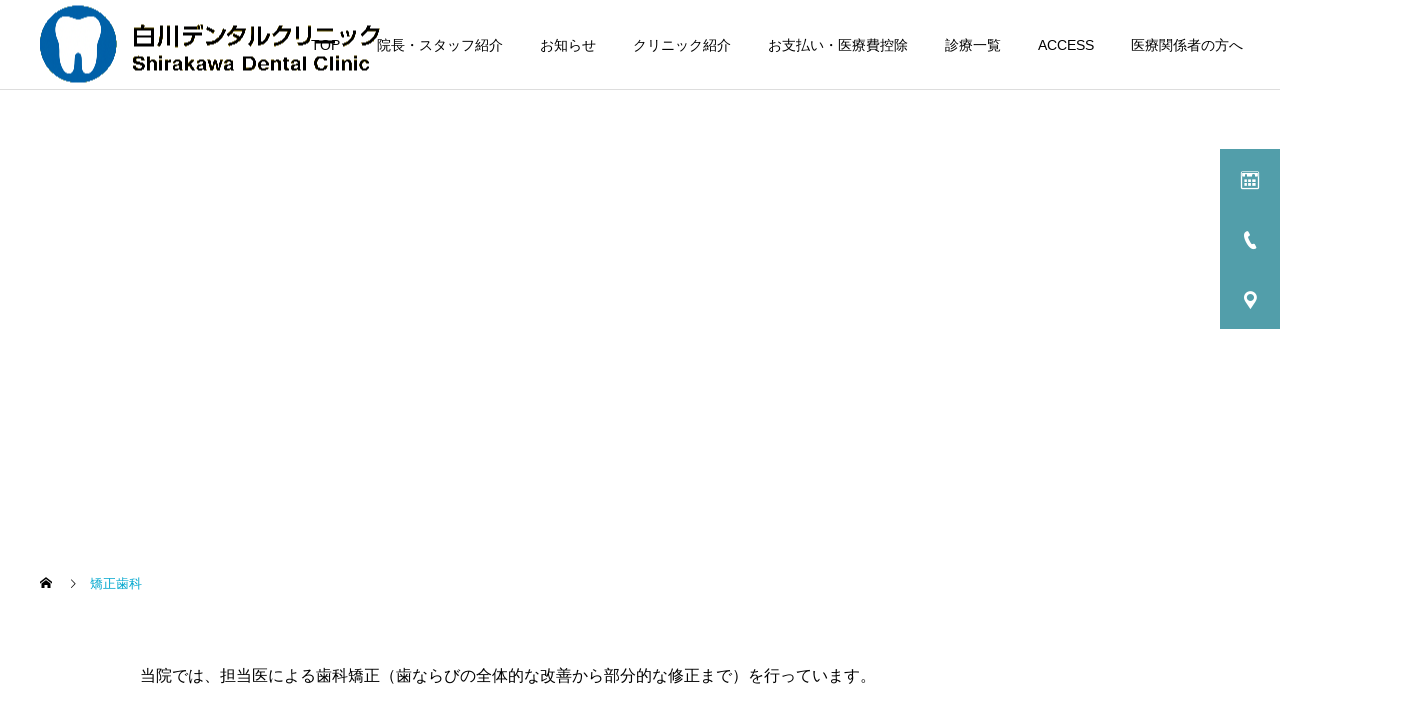

--- FILE ---
content_type: text/html; charset=UTF-8
request_url: https://shirakawa-dc.com/page-186/
body_size: 12251
content:
<!DOCTYPE html><html class="pc" lang="ja"><head prefix="og: https://ogp.me/ns# fb: https://ogp.me/ns/fb#"><meta charset="UTF-8">
<!--[if IE]><meta http-equiv="X-UA-Compatible" content="IE=edge"><![endif]--><meta name="viewport" content="width=device-width"><meta name="description" content="当院では、担当医による歯科矯正（歯ならびの全体的な改善から部分的な修正まで）を行っています。矯正担当のDr.海老原です。歯科矯正に関することなら何なりとお問い合わせください。"><link rel="pingback" href="https://shirakawa-dc.com/xmlrpc.php"><link rel="shortcut icon" href="https://i0.wp.com/shirakawa-dc.com/wp-content/uploads/2019/02/Logo_Blue_Mark.png?fit=130%2C120&#038;ssl=1"><title>矯正歯科 | 白川デンタルクリニック</title><meta name='robots' content='max-image-preview:large' /><meta property="og:type" content="article"><meta property="og:url" content="https://shirakawa-dc.com/page-186/"><meta property="og:title" content="矯正歯科 | 白川デンタルクリニック"><meta property="og:description" content="当院では、担当医による歯科矯正（歯ならびの全体的な改善から部分的な修正まで）を行っています。矯正担当のDr.海老原です。歯科矯正に関することなら何なりとお問い合わせください。"><meta property="og:site_name" content="白川デンタルクリニック"><meta property="og:image" content="https://i0.wp.com/shirakawa-dc.com/wp-content/uploads/2016/09/bench.jpg?fit=1688%2C1125&amp;ssl=1"><meta property="og:image:secure_url" content="https://i0.wp.com/shirakawa-dc.com/wp-content/uploads/2016/09/bench.jpg?fit=1688%2C1125&amp;ssl=1"><meta property="og:image:width" content="1688"><meta property="og:image:height" content="1125"><meta name="twitter:card" content="summary"><meta name="twitter:title" content="矯正歯科 | 白川デンタルクリニック"><meta property="twitter:description" content="当院では、担当医による歯科矯正（歯ならびの全体的な改善から部分的な修正まで）を行っています。矯正担当のDr.海老原です。歯科矯正に関することなら何なりとお問い合わせください。"><meta name="twitter:image:src" content="https://i0.wp.com/shirakawa-dc.com/wp-content/uploads/2016/09/bench.jpg?resize=250%2C250&amp;ssl=1"><link rel='dns-prefetch' href='//secure.gravatar.com' /><link rel='dns-prefetch' href='//stats.wp.com' /><link rel='dns-prefetch' href='//v0.wordpress.com' /><link rel='preconnect' href='//c0.wp.com' /><link rel='preconnect' href='//i0.wp.com' /><link rel="alternate" type="application/rss+xml" title="白川デンタルクリニック &raquo; フィード" href="https://shirakawa-dc.com/feed/" /><link rel="alternate" type="application/rss+xml" title="白川デンタルクリニック &raquo; コメントフィード" href="https://shirakawa-dc.com/comments/feed/" /><link rel="preconnect" href="https://fonts.googleapis.com"><link rel="preconnect" href="https://fonts.gstatic.com" crossorigin><link href="https://fonts.googleapis.com/css2?family=Noto+Sans+JP:wght@400;600" rel="stylesheet"><link rel="stylesheet" href="https://shirakawa-dc.com/wp-content/cache/tcd/common.css" type="text/css" media="all"><link rel='stylesheet' id='wp-block-library-css' href='https://c0.wp.com/c/6.8.3/wp-includes/css/dist/block-library/style.min.css' type='text/css' media='all' /><link rel='stylesheet' id='mediaelement-css' href='https://c0.wp.com/c/6.8.3/wp-includes/js/mediaelement/mediaelementplayer-legacy.min.css' type='text/css' media='all' /><link rel='stylesheet' id='wp-mediaelement-css' href='https://c0.wp.com/c/6.8.3/wp-includes/js/mediaelement/wp-mediaelement.min.css' type='text/css' media='all' /><link rel='stylesheet' id='jetpack-swiper-library-css' href='https://c0.wp.com/p/jetpack/15.2/_inc/blocks/swiper.css' type='text/css' media='all' /><link rel='stylesheet' id='jetpack-carousel-css' href='https://c0.wp.com/p/jetpack/15.2/modules/carousel/jetpack-carousel.css' type='text/css' media='all' />
<script type="text/javascript" src="https://c0.wp.com/c/6.8.3/wp-includes/js/jquery/jquery.min.js" id="jquery-core-js"></script>
<script type="text/javascript" src="https://c0.wp.com/c/6.8.3/wp-includes/js/jquery/jquery-migrate.min.js" id="jquery-migrate-js"></script><link rel="https://api.w.org/" href="https://shirakawa-dc.com/wp-json/" /><link rel="alternate" title="JSON" type="application/json" href="https://shirakawa-dc.com/wp-json/wp/v2/pages/186" /><link rel="canonical" href="https://shirakawa-dc.com/page-186/" /><link rel='shortlink' href='https://wp.me/P8j2PF-30' /><link rel="alternate" title="oEmbed (JSON)" type="application/json+oembed" href="https://shirakawa-dc.com/wp-json/oembed/1.0/embed?url=https%3A%2F%2Fshirakawa-dc.com%2Fpage-186%2F" /><link rel="alternate" title="oEmbed (XML)" type="text/xml+oembed" href="https://shirakawa-dc.com/wp-json/oembed/1.0/embed?url=https%3A%2F%2Fshirakawa-dc.com%2Fpage-186%2F&#038;format=xml" />
<script type="text/javascript">(function(){window.lsow_fs={can_use_premium_code:false};})();</script>
<style>img#wpstats{display:none}#page_header .title{font-size:32px;color:#fff}#page_header .sub_title{font-size:14px;color:#fff;background:#00a7ce}#main_contents{font-size:16px}@media screen and (max-width:750px){#page_header .title{font-size:24px}#page_header .sub_title{font-size:12px}#main_contents{font-size:14px}}#site_wrap{display:none}#site_loader_overlay{background:#fff;opacity:1;position:fixed;top:0;left:0;width:100%;height:100%;width:100vw;height:100vh;z-index:99999}#site_loader_overlay.slide_up{top:-100vh;opacity:0;-webkit-transition:transition:top 1s cubic-bezier(.83,0,.17,1) .4s,opacity 0s cubic-bezier(.83,0,.17,1) 1.5s;transition:top 1s cubic-bezier(.83,0,.17,1) .4s,opacity 0s cubic-bezier(.83,0,.17,1) 1.5s}#site_loader_overlay.slide_down{top:100vh;opacity:0;-webkit-transition:transition:top 1s cubic-bezier(.83,0,.17,1) .4s,opacity 0s cubic-bezier(.83,0,.17,1) 1.5s;transition:top 1s cubic-bezier(.83,0,.17,1) .4s,opacity 0s cubic-bezier(.83,0,.17,1) 1.5s}#site_loader_overlay.slide_left{left:-100vw;opactiy:0;-webkit-transition:transition:left 1s cubic-bezier(.83,0,.17,1) .4s,opacity 0s cubic-bezier(.83,0,.17,1) 1.5s;transition:left 1s cubic-bezier(.83,0,.17,1) .4s,opacity 0s cubic-bezier(.83,0,.17,1) 1.5s}#site_loader_overlay.slide_right{left:100vw;opactiy:0;-webkit-transition:transition:left 1s cubic-bezier(.83,0,.17,1) .4s,opacity 0s cubic-bezier(.83,0,.17,1) 1.5s;transition:left 1s cubic-bezier(.83,0,.17,1) .4s,opacity 0s cubic-bezier(.83,0,.17,1) 1.5s}#site_loader_animation{width:48px;height:48px;font-size:10px;text-indent:-9999em;position:absolute;top:0;left:0;right:0;bottom:0;margin:auto;border:3px solid rgba(0,0,0,.2);border-top-color:#000;border-radius:50%;-webkit-animation:loading-circle 1.1s infinite linear;animation:loading-circle 1.1s infinite linear}@-webkit-keyframes loading-circle{0%{-webkit-transform:rotate(0deg);transform:rotate(0deg)}100%{-webkit-transform:rotate(360deg);transform:rotate(360deg)}}@media only screen and (max-width:767px){#site_loader_animation{width:30px;height:30px}}@keyframes loading-circle{0%{-webkit-transform:rotate(0deg);transform:rotate(0deg)}100%{-webkit-transform:rotate(360deg);transform:rotate(360deg)}}#site_loader_overlay.active #site_loader_animation{opacity:0;-webkit-transition:all 1s cubic-bezier(.22,1,.36,1) 0s;transition:all 1s cubic-bezier(.22,1,.36,1) 0s}</style><link rel="stylesheet" media="screen and (max-width:1251px)" href="https://shirakawa-dc.com/wp-content/themes/cure_tcd082/css/footer-bar.css?ver=2.12"><script src="https://shirakawa-dc.com/wp-content/themes/cure_tcd082/js/jquery.easing.1.4.js?ver=2.12"></script>
<script src="https://shirakawa-dc.com/wp-content/themes/cure_tcd082/js/jscript.js?ver=2.12"></script>
<script src="https://shirakawa-dc.com/wp-content/themes/cure_tcd082/js/comment.js?ver=2.12"></script><script src="https://shirakawa-dc.com/wp-content/themes/cure_tcd082/js/simplebar.min.js?ver=2.12"></script><script src="https://shirakawa-dc.com/wp-content/themes/cure_tcd082/js/header_fix.js?ver=2.12"></script>
<script src="https://shirakawa-dc.com/wp-content/themes/cure_tcd082/js/header_fix_mobile.js?ver=2.12"></script><script src="https://shirakawa-dc.com/wp-content/themes/cure_tcd082/js/tcd_cookie.js?ver=2.12"></script>
<script type="text/javascript">jQuery(document).ready(function($){if($.cookie('close_header_message')=='on'){$('#header_message').hide();}
$('#close_header_message').click(function(){$('#header_message').hide();$.cookie('close_header_message','on',{path:'/'});});});</script><script type="text/javascript">jQuery(document).ready(function($){$('.megamenu_blog_slider').slick({infinite:true,dots:false,arrows:false,slidesToShow:4,slidesToScroll:1,swipeToSlide:true,touchThreshold:20,adaptiveHeight:false,pauseOnHover:true,autoplay:false,fade:false,easing:'easeOutExpo',speed:700,autoplaySpeed:5000});$('.megamenu_blog_list .prev_item').on('click',function(){$(this).closest('.megamenu_blog_list').find('.megamenu_blog_slider').slick('slickPrev');});$('.megamenu_blog_list .next_item').on('click',function(){$(this).closest('.megamenu_blog_list').find('.megamenu_blog_slider').slick('slickNext');});});</script>
<script type="text/javascript">jQuery(document).ready(function($){var side_button_width=$("#side_button").width();$("#side_button").css('width',side_button_width+'px').css('left','calc(100% - 60px)').css('opacity','1');$("#side_button").hover(function(){$(this).css('left','calc(100% - '+side_button_width+'px)');},function(){$(this).css('left','calc(100% - 60px)');});var side_button_height=$("#side_button").height();var header_message_height=$('#header_message').innerHeight();if($('#header_message').css('display')=='none'){var header_message_height='';}
var winW=$(window).width();if(winW>1251){$("#side_button").css('top',header_message_height+149+'px');}else{$("#side_button").css('top',header_message_height+157+'px');}
$(window).on('resize',function(){var winW=$(window).width();if(winW>1251){$("#side_button").css('top',header_message_height+149+'px');}else{$("#side_button").css('top',header_message_height+157+'px');}});var side_button_position=$('#side_button').offset();if(side_button_position){$(window).scroll(function(){if($(window).scrollTop()>side_button_position.top-150){$("#side_button").addClass('fixed');}else{$("#side_button").removeClass('fixed');}});}});</script>
<script>jQuery(function($){var $window=$(window);var $body=$('body');if($('.q_underline').length){var gradient_prefix=null;$('.q_underline').each(function(){var bbc=$(this).css('borderBottomColor');if(jQuery.inArray(bbc,['transparent','rgba(0, 0, 0, 0)'])==-1){if(gradient_prefix===null){gradient_prefix='';var ua=navigator.userAgent.toLowerCase();if(/webkit/.test(ua)){gradient_prefix='-webkit-';}else if(/firefox/.test(ua)){gradient_prefix='-moz-';}else{gradient_prefix='';}}
$(this).css('borderBottomColor','transparent');if(gradient_prefix){$(this).css('backgroundImage',gradient_prefix+'linear-gradient(left, transparent 50%, '+bbc+' 50%)');}else{$(this).css('backgroundImage','linear-gradient(to right, transparent 50%, '+bbc+' 50%)');}}});$window.on('scroll.q_underline',function(){$('.q_underline:not(.is-active)').each(function(){if($body.hasClass('show-serumtal')){var left=$(this).offset().left;if(window.scrollX>left-window.innerHeight){$(this).addClass('is-active');}}else{var top=$(this).offset().top;if(window.scrollY>top-window.innerHeight){$(this).addClass('is-active');}}});if(!$('.q_underline:not(.is-active)').length){$window.off('scroll.q_underline');}});}});</script><meta property="og:type" content="article" /><meta property="og:title" content="矯正歯科" /><meta property="og:url" content="https://shirakawa-dc.com/page-186/" /><meta property="og:description" content="当院では、担当医による歯科矯正（歯ならびの全体的な改善から部分的な修正まで）を行っています。 矯正担当のDr.&hellip;" /><meta property="article:published_time" content="2016-09-02T13:00:46+00:00" /><meta property="article:modified_time" content="2022-07-18T04:08:27+00:00" /><meta property="og:site_name" content="白川デンタルクリニック" /><meta property="og:image" content="http://shirakawa-dc.com/wp-content/uploads/2016/07/drebihara.bmp" /><meta property="og:image:width" content="157" /><meta property="og:image:height" content="160" /><meta property="og:image:alt" content="矯正担当　Dr.海老原" /><meta property="og:locale" content="ja_JP" /><meta name="twitter:text:title" content="矯正歯科" /><meta name="twitter:image" content="http://shirakawa-dc.com/wp-content/uploads/2016/07/drebihara.bmp?w=144" /><meta name="twitter:image:alt" content="矯正担当　Dr.海老原" /><meta name="twitter:card" content="summary" /><link rel="icon" href="https://i0.wp.com/shirakawa-dc.com/wp-content/uploads/2019/02/Logo_Blue_Mark.png?fit=32%2C30&#038;ssl=1" sizes="32x32" /><link rel="icon" href="https://i0.wp.com/shirakawa-dc.com/wp-content/uploads/2019/02/Logo_Blue_Mark.png?fit=130%2C120&#038;ssl=1" sizes="192x192" /><link rel="apple-touch-icon" href="https://i0.wp.com/shirakawa-dc.com/wp-content/uploads/2019/02/Logo_Blue_Mark.png?fit=130%2C120&#038;ssl=1" /><meta name="msapplication-TileImage" content="https://i0.wp.com/shirakawa-dc.com/wp-content/uploads/2019/02/Logo_Blue_Mark.png?fit=130%2C120&#038;ssl=1" /></head><body id="body" class="wp-singular page-template-default page page-id-186 wp-custom-logo wp-embed-responsive wp-theme-cure_tcd082 page_header_width_type1 use_header_fix use_mobile_header_fix"><div id="container"></div><header id="header"><div id="header_logo"><div class="logo">
<a href="https://shirakawa-dc.com/" title="白川デンタルクリニック">
<img class="pc_logo_image type1" src="https://i0.wp.com/shirakawa-dc.com/wp-content/uploads/2025/11/LOGO-%E7%99%BD-PC_transparent.png?fit=337%2C85&amp;ssl=1?1769720252" alt="白川デンタルクリニック" title="白川デンタルクリニック" width="337" height="85" />
<img class="pc_logo_image type2" src="https://i0.wp.com/shirakawa-dc.com/wp-content/uploads/2025/11/LOGO-%E9%BB%92-PC_transparent.png?fit=346%2C85&amp;ssl=1?1769720252" alt="白川デンタルクリニック" title="白川デンタルクリニック" width="346" height="85" />      <img class="mobile_logo_image type1" src="https://i0.wp.com/shirakawa-dc.com/wp-content/uploads/2025/11/LOGO-%E7%99%BD-%E3%82%B9%E3%83%9E%E3%83%9B2_transparent.png?fit=206%2C50&amp;ssl=1?1769720252" alt="白川デンタルクリニック" title="白川デンタルクリニック" width="206" height="50" />
<img class="mobile_logo_image type2" src="https://i0.wp.com/shirakawa-dc.com/wp-content/uploads/2025/11/LOGO-%E9%BB%92-%E3%82%B9%E3%83%9E%E3%83%9B2_transparent.png?fit=206%2C49&amp;ssl=1?1769720252" alt="白川デンタルクリニック" title="白川デンタルクリニック" width="206" height="49" />   </a></div></div>
<a id="menu_button" href="#"><span></span><span></span><span></span></a><nav id="global_menu"><ul id="menu-main" class="menu"><li id="menu-item-2772" class="menu-item menu-item-type-post_type menu-item-object-page menu-item-home menu-item-2772 "><a href="https://shirakawa-dc.com/">TOP</a></li><li id="menu-item-3301" class="menu-item menu-item-type-post_type menu-item-object-page menu-item-has-children menu-item-3301 "><a href="https://shirakawa-dc.com/%e9%99%a2%e9%95%b7%e3%83%bb%e3%82%b9%e3%82%bf%e3%83%83%e3%83%95%e7%b4%b9%e4%bb%8b/">院長・スタッフ紹介</a><ul class="sub-menu"><li id="menu-item-3302" class="menu-item menu-item-type-post_type menu-item-object-page menu-item-3302 "><a href="https://shirakawa-dc.com/%e9%99%a2%e9%95%b7%e3%83%bb%e3%82%b9%e3%82%bf%e3%83%83%e3%83%95%e7%b4%b9%e4%bb%8b/">院長紹介</a></li><li id="menu-item-2785" class="menu-item menu-item-type-post_type menu-item-object-page menu-item-2785 "><a href="https://shirakawa-dc.com/%e3%82%b9%e3%82%bf%e3%83%83%e3%83%95/">スタッフ紹介</a></li><li id="menu-item-2814" class="menu-item menu-item-type-taxonomy menu-item-object-category menu-item-2814 "><a href="https://shirakawa-dc.com/category/%e9%99%a2%e9%95%b7%e3%83%ac%e3%83%9d%e3%83%bc%e3%83%88/">院長活動レポート</a></li></ul></li><li id="menu-item-3338" class="menu-item menu-item-type-post_type_archive menu-item-object-news menu-item-3338 "><a href="https://shirakawa-dc.com/news/">お知らせ</a></li><li id="menu-item-3252" class="menu-item menu-item-type-post_type menu-item-object-page menu-item-has-children menu-item-3252 "><a href="https://shirakawa-dc.com/clinic%e7%b4%b9%e4%bb%8b/">クリニック紹介</a><ul class="sub-menu"><li id="menu-item-3331" class="menu-item menu-item-type-post_type menu-item-object-page menu-item-3331 "><a href="https://shirakawa-dc.com/clinic%e7%b4%b9%e4%bb%8b/">クリニック紹介</a></li><li id="menu-item-2808" class="menu-item menu-item-type-post_type menu-item-object-page menu-item-2808 "><a href="https://shirakawa-dc.com/page-54/">院内案内・設備紹介</a></li><li id="menu-item-3155" class="menu-item menu-item-type-post_type menu-item-object-service menu-item-3155 "><a href="https://shirakawa-dc.com/medical-care/english-available/">English-Available</a></li><li id="menu-item-3154" class="menu-item menu-item-type-post_type menu-item-object-service menu-item-3154 "><a href="https://shirakawa-dc.com/?post_type=service&#038;p=3153">中文支持</a></li></ul></li><li id="menu-item-2796" class="menu-item menu-item-type-post_type menu-item-object-page menu-item-has-children menu-item-2796 "><a href="https://shirakawa-dc.com/page-191/">お支払い・医療費控除</a><ul class="sub-menu"><li id="menu-item-2811" class="menu-item menu-item-type-post_type menu-item-object-page menu-item-2811 "><a href="https://shirakawa-dc.com/page-191/">お支払い・料金・医療費控除</a></li></ul></li><li id="menu-item-3288" class="menu-item menu-item-type-post_type_archive menu-item-object-service menu-item-has-children menu-item-3288 "><a href="https://shirakawa-dc.com/medical-care/" class="megamenu_button" data-megamenu="js-megamenu3288">診療一覧</a><ul class="sub-menu"><li id="menu-item-3287" class="menu-item menu-item-type-post_type menu-item-object-service menu-item-3287 "><a href="https://shirakawa-dc.com/medical-care/%e4%b8%80%e8%88%ac%e6%ad%af%e7%a7%91/">一般歯科</a></li><li id="menu-item-3283" class="menu-item menu-item-type-post_type menu-item-object-service menu-item-3283 "><a href="https://shirakawa-dc.com/medical-care/%e3%82%a4%e3%83%b3%e3%83%97%e3%83%a9%e3%83%b3%e3%83%88/">インプラント</a></li><li id="menu-item-3282" class="menu-item menu-item-type-post_type menu-item-object-service menu-item-3282 "><a href="https://shirakawa-dc.com/medical-care/2980/">口腔外科</a></li><li id="menu-item-3280" class="menu-item menu-item-type-post_type menu-item-object-service menu-item-3280 "><a href="https://shirakawa-dc.com/medical-care/%e8%a6%aa%e7%9f%a5%e3%82%89%e3%81%9a/">親知らず</a></li><li id="menu-item-3278" class="menu-item menu-item-type-post_type menu-item-object-service menu-item-3278 "><a href="https://shirakawa-dc.com/medical-care/%e5%85%a5%e6%ad%af%e3%83%bb%e7%be%a9%e6%ad%af%e3%83%bb%e3%83%96%e3%83%aa%e3%83%83%e3%82%b8/">入歯・義歯・ブリッジ</a></li><li id="menu-item-3277" class="menu-item menu-item-type-post_type menu-item-object-service menu-item-3277 "><a href="https://shirakawa-dc.com/medical-care/%e5%8f%a3%e8%85%94%e3%81%8c%e3%82%93%e6%a4%9c%e8%a8%ba%e3%83%bb%e5%8f%a3%e8%85%94%e6%88%90%e4%ba%ba%e7%97%85%e6%a4%9c%e8%a8%ba/">口腔がん検診・口腔成人病検診</a></li><li id="menu-item-3281" class="menu-item menu-item-type-post_type menu-item-object-service menu-item-3281 "><a href="https://shirakawa-dc.com/medical-care/%e7%9f%af%e6%ad%a3%e6%ad%af%e7%a7%91/">矯正歯科</a></li><li id="menu-item-3276" class="menu-item menu-item-type-post_type menu-item-object-service menu-item-3276 "><a href="https://shirakawa-dc.com/medical-care/%e5%af%a9%e7%be%8e%e6%ad%af%e7%a7%91/">審美歯科</a></li><li id="menu-item-3275" class="menu-item menu-item-type-post_type menu-item-object-service menu-item-3275 "><a href="https://shirakawa-dc.com/medical-care/%e3%83%9b%e3%83%af%e3%82%a4%e3%83%88%e3%83%8b%e3%83%b3%e3%82%b0-2/">ホワイトニング</a></li><li id="menu-item-3273" class="menu-item menu-item-type-post_type menu-item-object-service menu-item-3273 "><a href="https://shirakawa-dc.com/medical-care/%e9%87%91%e5%b1%9e%e3%82%a2%e3%83%ac%e3%83%ab%e3%82%ae%e3%83%bc%e3%83%bb%e3%83%a1%e3%82%bf%e3%83%ab%e3%83%95%e3%83%aa%e3%83%bc/">金属アレルギー・メタルフリー</a></li><li id="menu-item-3271" class="menu-item menu-item-type-post_type menu-item-object-service menu-item-3271 "><a href="https://shirakawa-dc.com/medical-care/%e4%ba%88%e9%98%b2%e6%ad%af%e7%a7%91%e3%83%bb%e5%8f%a3%e8%87%ad%e4%ba%88%e9%98%b2/">予防歯科・口臭予防</a></li><li id="menu-item-3279" class="menu-item menu-item-type-post_type menu-item-object-service menu-item-3279 "><a href="https://shirakawa-dc.com/medical-care/%e6%ad%af%e5%91%a8%e7%97%85/">歯周病治療</a></li><li id="menu-item-3274" class="menu-item menu-item-type-post_type menu-item-object-service menu-item-3274 "><a href="https://shirakawa-dc.com/medical-care/2989/">高齢者・有病者歯科診療</a></li><li id="menu-item-3272" class="menu-item menu-item-type-post_type menu-item-object-service menu-item-3272 "><a href="https://shirakawa-dc.com/medical-care/%e8%a8%aa%e5%95%8f%e6%ad%af%e7%a7%91%e8%a8%ba%e7%99%82/">訪問歯科診療</a></li><li id="menu-item-3270" class="menu-item menu-item-type-post_type menu-item-object-service menu-item-3270 "><a href="https://shirakawa-dc.com/medical-care/english-available/">English-Available</a></li><li id="menu-item-3269" class="menu-item menu-item-type-post_type menu-item-object-service menu-item-3269 "><a href="https://shirakawa-dc.com/?post_type=service&#038;p=3153">中文支持</a></li></ul></li><li id="menu-item-2773" class="menu-item menu-item-type-post_type menu-item-object-page menu-item-has-children menu-item-2773 "><a href="https://shirakawa-dc.com/access/">ACCESS</a><ul class="sub-menu"><li id="menu-item-2809" class="menu-item menu-item-type-post_type menu-item-object-page menu-item-2809 "><a href="https://shirakawa-dc.com/access/">ACCESS・診療時間</a></li><li id="menu-item-3362" class="menu-item menu-item-type-post_type menu-item-object-page menu-item-3362 "><a href="https://shirakawa-dc.com/%e8%a8%ba%e7%99%82%e4%ba%88%e7%b4%84%e3%82%a2%e3%83%97%e3%83%aa/">24時間診療予約</a></li><li id="menu-item-2784" class="menu-item menu-item-type-post_type menu-item-object-page menu-item-2784 "><a href="https://shirakawa-dc.com/%e3%82%b5%e3%82%a4%e3%83%88%e3%83%9e%e3%83%83%e3%83%97/">サイトマップ</a></li></ul></li><li id="menu-item-2791" class="menu-item menu-item-type-post_type menu-item-object-page menu-item-2791 "><a href="https://shirakawa-dc.com/%e5%8c%bb%e7%99%82%e9%96%a2%e4%bf%82%e8%80%85%e3%81%ae%e6%96%b9%e3%81%b8/">医療関係者の方へ</a></li></ul></nav><div class="megamenu_service_list" id="js-megamenu3288"><div class="megamenu_service_list_inner clearfix"><p class="headline">診療内容を見る</p><div class="link_button">
<a href="https://shirakawa-dc.com/medical-care/">詳細を見る</a></div><div class="service_list clearfix"><article class="item">
<a href="https://shirakawa-dc.com/medical-care/%e8%a6%aa%e7%9f%a5%e3%82%89%e3%81%9a/">
<img class="image" src="https://i0.wp.com/shirakawa-dc.com/wp-content/uploads/2025/03/%E3%82%A2%E3%82%A4%E3%82%B3%E3%83%B34.jpg?fit=100%2C100&amp;ssl=1" alt="" title=""><div class="title_area"><p class="title"><span>親知らず</span></p></div>
</a></article><article class="item">
<a href="https://shirakawa-dc.com/medical-care/%e3%82%a4%e3%83%b3%e3%83%97%e3%83%a9%e3%83%b3%e3%83%88/">
<img class="image" src="https://i0.wp.com/shirakawa-dc.com/wp-content/uploads/2025/03/%E3%82%A2%E3%82%A4%E3%82%B3%E3%83%B38.jpg?fit=100%2C100&amp;ssl=1" alt="" title=""><div class="title_area"><p class="title"><span>インプラント</span></p></div>
</a></article><article class="item">
<a href="https://shirakawa-dc.com/medical-care/2980/">
<img class="image" src="https://i0.wp.com/shirakawa-dc.com/wp-content/uploads/2025/03/%E3%82%A2%E3%82%A4%E3%82%B3%E3%83%B311.jpg?fit=100%2C100&amp;ssl=1" alt="" title=""><div class="title_area"><p class="title"><span>口腔外科</span></p></div>
</a></article><article class="item">
<a href="https://shirakawa-dc.com/medical-care/%e5%8f%a3%e8%85%94%e3%81%8c%e3%82%93%e6%a4%9c%e8%a8%ba%e3%83%bb%e5%8f%a3%e8%85%94%e6%88%90%e4%ba%ba%e7%97%85%e6%a4%9c%e8%a8%ba/">
<img class="image" src="https://i0.wp.com/shirakawa-dc.com/wp-content/uploads/2025/03/%E3%82%A2%E3%82%A4%E3%82%B3%E3%83%B313.jpg?fit=100%2C100&amp;ssl=1" alt="" title=""><div class="title_area"><p class="title"><span>口腔がん検診・口腔成人病検診</span></p></div>
</a></article><article class="item">
<a href="https://shirakawa-dc.com/medical-care/%e4%b8%80%e8%88%ac%e6%ad%af%e7%a7%91/">
<img class="image" src="https://i0.wp.com/shirakawa-dc.com/wp-content/uploads/2025/03/%E3%82%A2%E3%82%A4%E3%82%B3%E3%83%B32.jpg?fit=100%2C100&amp;ssl=1" alt="" title=""><div class="title_area"><p class="title"><span>一般歯科</span></p></div>
</a></article><article class="item">
<a href="https://shirakawa-dc.com/medical-care/%e9%87%91%e5%b1%9e%e3%82%a2%e3%83%ac%e3%83%ab%e3%82%ae%e3%83%bc%e3%83%bb%e3%83%a1%e3%82%bf%e3%83%ab%e3%83%95%e3%83%aa%e3%83%bc/">
<img class="image" src="https://i0.wp.com/shirakawa-dc.com/wp-content/uploads/2025/03/%E3%82%A2%E3%82%A4%E3%82%B3%E3%83%B35.jpg?fit=100%2C100&amp;ssl=1" alt="" title=""><div class="title_area"><p class="title"><span>金属アレルギー・メタルフリー</span></p></div>
</a></article><article class="item">
<a href="https://shirakawa-dc.com/medical-care/%e5%85%a5%e6%ad%af%e3%83%bb%e7%be%a9%e6%ad%af%e3%83%bb%e3%83%96%e3%83%aa%e3%83%83%e3%82%b8/">
<img class="image" src="https://i0.wp.com/shirakawa-dc.com/wp-content/uploads/2025/03/%E3%82%A2%E3%82%A4%E3%82%B3%E3%83%B36.jpg?fit=100%2C100&amp;ssl=1" alt="" title=""><div class="title_area"><p class="title"><span>入歯・義歯・ブリッジ</span></p></div>
</a></article><article class="item">
<a href="https://shirakawa-dc.com/medical-care/%e7%9f%af%e6%ad%a3%e6%ad%af%e7%a7%91/">
<img class="image" src="https://i0.wp.com/shirakawa-dc.com/wp-content/uploads/2025/03/%E3%82%A2%E3%82%A4%E3%82%B3%E3%83%B37.jpg?fit=100%2C100&amp;ssl=1" alt="" title=""><div class="title_area"><p class="title"><span>矯正歯科</span></p></div>
</a></article><article class="item">
<a href="https://shirakawa-dc.com/medical-care/%e3%83%9b%e3%83%af%e3%82%a4%e3%83%88%e3%83%8b%e3%83%b3%e3%82%b0-2/">
<img class="image" src="https://i0.wp.com/shirakawa-dc.com/wp-content/uploads/2025/03/%E3%82%A2%E3%82%A4%E3%82%B3%E3%83%B31.jpg?fit=100%2C100&amp;ssl=1" alt="" title=""><div class="title_area"><p class="title"><span>ホワイトニング</span></p></div>
</a></article><article class="item">
<a href="https://shirakawa-dc.com/medical-care/%e5%af%a9%e7%be%8e%e6%ad%af%e7%a7%91/">
<img class="image" src="https://i0.wp.com/shirakawa-dc.com/wp-content/uploads/2025/03/%E3%82%A2%E3%82%A4%E3%82%B3%E3%83%B310.jpg?fit=100%2C100&amp;ssl=1" alt="" title=""><div class="title_area"><p class="title"><span>審美歯科</span></p></div>
</a></article><article class="item">
<a href="https://shirakawa-dc.com/medical-care/%e4%ba%88%e9%98%b2%e6%ad%af%e7%a7%91%e3%83%bb%e5%8f%a3%e8%87%ad%e4%ba%88%e9%98%b2/">
<img class="image" src="https://i0.wp.com/shirakawa-dc.com/wp-content/uploads/2025/03/%E3%82%A2%E3%82%A4%E3%82%B3%E3%83%B39.jpg?fit=100%2C100&amp;ssl=1" alt="" title=""><div class="title_area"><p class="title"><span>予防歯科・口臭予防</span></p></div>
</a></article><article class="item">
<a href="https://shirakawa-dc.com/medical-care/%e6%ad%af%e5%91%a8%e7%97%85/">
<img class="image" src="https://i0.wp.com/shirakawa-dc.com/wp-content/uploads/2025/03/%E3%82%A2%E3%82%A4%E3%82%B3%E3%83%B33.jpg?fit=100%2C100&amp;ssl=1" alt="" title=""><div class="title_area"><p class="title"><span>歯周病治療</span></p></div>
</a></article><article class="item">
<a href="https://shirakawa-dc.com/medical-care/2989/">
<img class="image" src="https://i0.wp.com/shirakawa-dc.com/wp-content/uploads/2025/03/%E3%82%A2%E3%82%A4%E3%82%B3%E3%83%B312.jpg?fit=100%2C100&amp;ssl=1" alt="" title=""><div class="title_area"><p class="title"><span>高齢者・有病者歯科診療</span></p></div>
</a></article><article class="item">
<a href="https://shirakawa-dc.com/medical-care/%e8%a8%aa%e5%95%8f%e6%ad%af%e7%a7%91%e8%a8%ba%e7%99%82/">
<img class="image" src="https://i0.wp.com/shirakawa-dc.com/wp-content/uploads/2025/03/%E3%82%A2%E3%82%A4%E3%82%B3%E3%83%B315.jpg?fit=100%2C100&amp;ssl=1" alt="" title=""><div class="title_area"><p class="title"><span>訪問歯科診療</span></p></div>
</a></article><article class="item">
<a href="https://shirakawa-dc.com/medical-care/english-available/">
<img class="image" src="https://i0.wp.com/shirakawa-dc.com/wp-content/uploads/2025/04/eng3.png?fit=100%2C100&amp;ssl=1" alt="" title=""><div class="title_area"><p class="title"><span>English-Available</span></p></div>
</a></article></div></div></div></header><div id="side_button" class="right"><div class="item num1 side_button_icon_calendar"><a href="https://reservation.stransa.co.jp/32c21b9de12149637665562b47c34a51" target="_blank">24時間Web予約</a></div><div class="item num2 side_button_icon_tel"><a href="tel:03‐3465-6474">03‐3465-6474</a></div><div class="item num3 side_button_icon_map"><a href="https://shirakawa-dc.com/access/" >アクセス</a></div></div><div id="page_header"  style="width:1200px; "><div id="page_header_inner" style="width:1000px;"><h1 class="title rich_font_2 ">矯正歯科</h1></div></div><div id="bread_crumb" style="width:1200px;"><ul class="clearfix" itemscope itemtype="https://schema.org/BreadcrumbList"><li itemprop="itemListElement" itemscope itemtype="https://schema.org/ListItem" class="home"><a itemprop="item" href="https://shirakawa-dc.com/"><span itemprop="name">Home</span></a><meta itemprop="position" content="1"></li><li class="last" itemprop="itemListElement" itemscope itemtype="https://schema.org/ListItem"><span itemprop="name">矯正歯科</span><meta itemprop="position" content="2"></li></ul></div><div id="main_contents" style="width:1000px;"><article id="page_content"><div class="post_content clearfix"><p>当院では、担当医による歯科矯正（歯ならびの全体的な改善から部分的な修正まで）を行っています。</p><p><img decoding="async" data-attachment-id="371" data-permalink="https://shirakawa-dc.com/%e3%82%b9%e3%82%bf%e3%83%83%e3%83%95/drebihara/" data-orig-file="https://shirakawa-dc.com/wp-content/uploads/2016/07/drebihara.bmp" data-orig-size="157,160" data-comments-opened="1" data-image-meta="{&quot;aperture&quot;:&quot;0&quot;,&quot;credit&quot;:&quot;&quot;,&quot;camera&quot;:&quot;&quot;,&quot;caption&quot;:&quot;&quot;,&quot;created_timestamp&quot;:&quot;0&quot;,&quot;copyright&quot;:&quot;&quot;,&quot;focal_length&quot;:&quot;0&quot;,&quot;iso&quot;:&quot;0&quot;,&quot;shutter_speed&quot;:&quot;0&quot;,&quot;title&quot;:&quot;&quot;,&quot;orientation&quot;:&quot;0&quot;}" data-image-title="drebihara" data-image-description="&lt;p&gt;矯正担当のDr。海老原です。歯科矯正に関することなら何なりとお問い合わせください。&lt;/p&gt;
" data-image-caption="" data-medium-file="https://shirakawa-dc.com/wp-content/uploads/2016/07/drebihara.bmp" data-large-file="https://shirakawa-dc.com/wp-content/uploads/2016/07/drebihara.bmp" class="alignnone wp-image-371 size-full" src="http://shirakawa-dc.com/wp-content/uploads/2016/07/drebihara.bmp" alt="矯正担当　Dr.海老原" width="157" height="160" /><br />
矯正担当のDr.海老原です。歯科矯正に関することなら何なりとお問い合わせください。</p><p>※初めてのお問い合わせの際は事前にお電話ください</p><p>&nbsp;</p><h2><strong>矯正治療は歯並びを治すだけ・・・？</strong></h2><p>一人一人の顎の形、歯の生え方や口内環境に合わせた最適な矯正治療を実施すると、単に歯並びをきれいにするだけではなく、驚くほどの顔だちの変化ももたらされます。<br />
そして、見た目の向上だけではなく同時に、機能的な良い咬み合わせを獲得することができます。美容目的だけではなく、健康増進のためにも矯正治療は必要な治療となっています。</p><p><img data-recalc-dims="1" decoding="async" data-attachment-id="205" data-permalink="https://shirakawa-dc.com/page-186/teeth-with-dental-braces-orthodontic-treatment-dental-care-concept-extreme-macro-healthy-white-teeth/" data-orig-file="https://i0.wp.com/shirakawa-dc.com/wp-content/uploads/2016/09/Fotolia_108009969_XS.jpg?fit=432%2C278&amp;ssl=1" data-orig-size="432,278" data-comments-opened="1" data-image-meta="{&quot;aperture&quot;:&quot;36&quot;,&quot;credit&quot;:&quot;anatoliy_gleb - Fotolia&quot;,&quot;camera&quot;:&quot;NIKON D700&quot;,&quot;caption&quot;:&quot;Teeth with dental braces. Orthodontic Treatment. Dental care Concept. Extreme macro. Healthy white teeth.&quot;,&quot;created_timestamp&quot;:&quot;1455894394&quot;,&quot;copyright&quot;:&quot;anatoliy_gleb - Fotolia&quot;,&quot;focal_length&quot;:&quot;105&quot;,&quot;iso&quot;:&quot;200&quot;,&quot;shutter_speed&quot;:&quot;0.008&quot;,&quot;title&quot;:&quot;Teeth with dental braces. Orthodontic Treatment. Dental care Concept. Extreme macro. Healthy white teeth.&quot;,&quot;orientation&quot;:&quot;1&quot;}" data-image-title="矯正歯科" data-image-description="&lt;p&gt;矯正歯科&lt;/p&gt;
" data-image-caption="&lt;p&gt;矯正歯科&lt;/p&gt;
" data-medium-file="https://i0.wp.com/shirakawa-dc.com/wp-content/uploads/2016/09/Fotolia_108009969_XS.jpg?fit=300%2C193&amp;ssl=1" data-large-file="https://i0.wp.com/shirakawa-dc.com/wp-content/uploads/2016/09/Fotolia_108009969_XS.jpg?fit=432%2C278&amp;ssl=1" class="wp-image-205 size-medium" src="https://i0.wp.com/shirakawa-dc.com/wp-content/uploads/2016/09/Fotolia_108009969_XS-300x193.jpg?resize=300%2C193" alt="矯正歯科" width="300" height="193" srcset="https://i0.wp.com/shirakawa-dc.com/wp-content/uploads/2016/09/Fotolia_108009969_XS.jpg?resize=300%2C193&amp;ssl=1 300w, https://i0.wp.com/shirakawa-dc.com/wp-content/uploads/2016/09/Fotolia_108009969_XS.jpg?w=432&amp;ssl=1 432w" sizes="(max-width: 300px) 100vw, 300px" /></p><p>アゴ関節の正常化も併せて行うことで、機能的に良い咬み合わせを作り上げることが可能になります。</p><p>白川デンタルクリニックでは、矯正歯科の専門家が、一人一人に最適な矯正治療を実施しています。</p><h3></h3><h2><strong>矯正で実現すること</strong></h2><p>矯正歯科は、単に「歯」の位置を正しくするだけではなく、様々な効果で患者さんの今後の生活の質を改善することができます。</p><p><strong>1.顔立ちが変わる、美しくなる</strong><br />
<strong> 2.歯並びが変わる、きれいになる</strong><br />
<strong> 3.咬み合わせが変わる、良い咬み合わせで健康な生活を</strong></p><p>※他の人に矯正していることを気づかれにくい「見えない矯正装置」も好評です</p><p>歯並びが気になる方は、お子さんからお年寄りまでお気軽にご相談ください。</p></div></article></div><footer id="footer"><div id="footer_banner"><div class="item">
<a class="animate_background clearfix" href="https://shirakawa-dc.com/medical-care/%e8%a8%aa%e5%95%8f%e6%ad%af%e7%a7%91%e8%a8%ba%e7%99%82/"><p class="title" style="color:#ffffff;">訪問歯科診療</p><div class="overlay" style="background: -moz-linear-gradient(left,  rgba(6,82,158,1) 0%, rgba(6,82,158,0) 50%); background: -webkit-linear-gradient(left,  rgba(6,82,158,1) 0%,rgba(6,82,158,0) 50%); background: linear-gradient(to right,  rgba(6,82,158,1) 0%,rgba(6,82,158,0) 50%);"></div><div class="image_wrap"><div class="image" style="background:url(https://i0.wp.com/shirakawa-dc.com/wp-content/uploads/2025/03/TOP%E3%83%90%E3%83%8A%E3%83%BC1.jpg?fit=360%2C150&amp;ssl=1) no-repeat center center; background-size:cover;"></div></div>
</a></div><div class="item">
<a class="animate_background clearfix" href="https://shirakawa-dc.com/news/%e6%ad%af%e7%a7%91%e8%a1%9b%e7%94%9f%e5%a3%ab%e3%80%80%e5%8b%9f%e9%9b%86%e4%b8%ad%ef%bc%81%e6%80%a7%e5%88%a5%e4%b8%8d%e5%95%8f/"><p class="title" style="color:#ffffff;">歯科衛生士　大募集！</p><div class="overlay" style="background: -moz-linear-gradient(left,  rgba(6,82,158,1) 0%, rgba(6,82,158,0) 50%); background: -webkit-linear-gradient(left,  rgba(6,82,158,1) 0%,rgba(6,82,158,0) 50%); background: linear-gradient(to right,  rgba(6,82,158,1) 0%,rgba(6,82,158,0) 50%);"></div><div class="image_wrap"><div class="image" style="background:url(https://i0.wp.com/shirakawa-dc.com/wp-content/uploads/2016/07/DSC01844.jpg?fit=800%2C470&amp;ssl=1) no-repeat center center; background-size:cover;"></div></div>
</a></div><div class="item">
<a class="animate_background clearfix" href="https://shirakawamasayori.com/"><p class="title" style="color:#ffffff;">白川ドクターサイト</p><div class="overlay" style="background: -moz-linear-gradient(left,  rgba(6,82,158,1) 0%, rgba(6,82,158,0) 50%); background: -webkit-linear-gradient(left,  rgba(6,82,158,1) 0%,rgba(6,82,158,0) 50%); background: linear-gradient(to right,  rgba(6,82,158,1) 0%,rgba(6,82,158,0) 50%);"></div><div class="image_wrap"><div class="image" style="background:url(https://i0.wp.com/shirakawa-dc.com/wp-content/uploads/2025/03/TOP%E3%83%90%E3%83%8A%E3%83%BC3.jpg?fit=360%2C150&amp;ssl=1) no-repeat center center; background-size:cover;"></div></div>
</a></div><div class="item">
<a class="animate_background clearfix" href="https://en-gage.net/shirakawadc_career/"><p class="title" style="color:#ffffff;">求人サイト</p><div class="overlay" style="background: -moz-linear-gradient(left,  rgba(6,82,158,1) 0%, rgba(6,82,158,0) 50%); background: -webkit-linear-gradient(left,  rgba(6,82,158,1) 0%,rgba(6,82,158,0) 50%); background: linear-gradient(to right,  rgba(6,82,158,1) 0%,rgba(6,82,158,0) 50%);"></div><div class="image_wrap"><div class="image" style="background:url(https://i0.wp.com/shirakawa-dc.com/wp-content/uploads/2025/03/TOP%E3%83%90%E3%83%8A%E3%83%BC4.jpg?fit=360%2C150&amp;ssl=1) no-repeat center center; background-size:cover;"></div></div>
</a></div></div><div id="footer_top"><div id="footer_inner"><div class="service_list"><div class="headline rich_font">診療一覧</div><ul class="clearfix"><li><a href="https://shirakawa-dc.com/medical-care/%e8%a6%aa%e7%9f%a5%e3%82%89%e3%81%9a/"><span>親知らず</span></a></li><li><a href="https://shirakawa-dc.com/medical-care/%e3%82%a4%e3%83%b3%e3%83%97%e3%83%a9%e3%83%b3%e3%83%88/"><span>インプラント</span></a></li><li><a href="https://shirakawa-dc.com/medical-care/2980/"><span>口腔外科</span></a></li><li><a href="https://shirakawa-dc.com/medical-care/%e5%8f%a3%e8%85%94%e3%81%8c%e3%82%93%e6%a4%9c%e8%a8%ba%e3%83%bb%e5%8f%a3%e8%85%94%e6%88%90%e4%ba%ba%e7%97%85%e6%a4%9c%e8%a8%ba/"><span>口腔がん検診・口腔成人病検診</span></a></li><li><a href="https://shirakawa-dc.com/medical-care/%e4%b8%80%e8%88%ac%e6%ad%af%e7%a7%91/"><span>一般歯科</span></a></li><li><a href="https://shirakawa-dc.com/medical-care/%e9%87%91%e5%b1%9e%e3%82%a2%e3%83%ac%e3%83%ab%e3%82%ae%e3%83%bc%e3%83%bb%e3%83%a1%e3%82%bf%e3%83%ab%e3%83%95%e3%83%aa%e3%83%bc/"><span>金属アレルギー・メタルフリー</span></a></li><li><a href="https://shirakawa-dc.com/medical-care/%e5%85%a5%e6%ad%af%e3%83%bb%e7%be%a9%e6%ad%af%e3%83%bb%e3%83%96%e3%83%aa%e3%83%83%e3%82%b8/"><span>入歯・義歯・ブリッジ</span></a></li><li><a href="https://shirakawa-dc.com/medical-care/%e7%9f%af%e6%ad%a3%e6%ad%af%e7%a7%91/"><span>矯正歯科</span></a></li><li><a href="https://shirakawa-dc.com/medical-care/%e3%83%9b%e3%83%af%e3%82%a4%e3%83%88%e3%83%8b%e3%83%b3%e3%82%b0-2/"><span>ホワイトニング</span></a></li><li><a href="https://shirakawa-dc.com/medical-care/%e5%af%a9%e7%be%8e%e6%ad%af%e7%a7%91/"><span>審美歯科</span></a></li><li><a href="https://shirakawa-dc.com/medical-care/%e4%ba%88%e9%98%b2%e6%ad%af%e7%a7%91%e3%83%bb%e5%8f%a3%e8%87%ad%e4%ba%88%e9%98%b2/"><span>予防歯科・口臭予防</span></a></li><li><a href="https://shirakawa-dc.com/medical-care/%e6%ad%af%e5%91%a8%e7%97%85/"><span>歯周病治療</span></a></li><li><a href="https://shirakawa-dc.com/medical-care/2989/"><span>高齢者・有病者歯科診療</span></a></li><li><a href="https://shirakawa-dc.com/medical-care/%e8%a8%aa%e5%95%8f%e6%ad%af%e7%a7%91%e8%a8%ba%e7%99%82/"><span>訪問歯科診療</span></a></li><li><a href="https://shirakawa-dc.com/medical-care/english-available/"><span>English-Available</span></a></li></ul></div><div id="footer_data" class="position_type1 "><div class="item left position_type1"><div class="sub_item" id="footer_contact"><div class="sub_item_inner"><div class="headline rich_font">24時間Web予約</div><div class="link_button">
<a href="https://reservation.stransa.co.jp/32c21b9de12149637665562b47c34a51">24時間Web予約</a></div></div></div><div class="sub_item" id="footer_tel"><div class="headline rich_font">電話する</div><div class="number_area"><p class="tel_number"><span class="icon"></span><span class="number">03‐3465-6474</span></p><p class="tel_desc">診療時間内にお電話ください</p></div></div></div><div class="item right"><table id="footer_schedule"><tr><td class="col1">時間</td><td class="col2">月</td><td class="col3">火</td><td class="col4">水</td><td class="col5">木</td><td class="col6">金</td><td class="col7">土</td><td class="col8">日祝</td></tr><tr><td class="col1">9:30 ~ 13:00</td><td class="col2">〇</td><td class="col3">〇</td><td class="col4">〇</td><td class="col5">〇</td><td class="col6">〇</td><td class="col7">〇</td><td class="col8">休診</td></tr><tr><td class="col1">14:30 ~ 18:00
※終了30分前受付〆切</td><td class="col2">〇</td><td class="col3">〇</td><td class="col4">〇</td><td class="col5">〇</td><td class="col6">〇</td><td class="col7">17:00迄</td><td class="col8">休診</td></tr></table></div></div></div><div id="footer_overlay" style="background:rgba(22,112,191,0.3);"></div><div class="footer_bg_image " style="background:url(https://i0.wp.com/shirakawa-dc.com/wp-content/uploads/2025/03/TOP%E4%B8%8B%E8%83%8C%E6%99%AF-e1743918188332.png?fit=1104%2C400&amp;ssl=1) no-repeat center center; background-size:cover;"></div></div><div id="footer_bottom"><p class="footer_info">東京都渋谷区笹塚1‐21‐12　こえぬまビル3F</p></div><div id="footer_menu" class="footer_menu" style="background:#f5f5f5;"><ul id="menu-main-1" class="menu"><li class="menu-item menu-item-type-post_type menu-item-object-page menu-item-home menu-item-2772 "><a href="https://shirakawa-dc.com/">TOP</a></li><li class="menu-item menu-item-type-post_type menu-item-object-page menu-item-3301 "><a href="https://shirakawa-dc.com/%e9%99%a2%e9%95%b7%e3%83%bb%e3%82%b9%e3%82%bf%e3%83%83%e3%83%95%e7%b4%b9%e4%bb%8b/">院長・スタッフ紹介</a></li><li class="menu-item menu-item-type-post_type_archive menu-item-object-news menu-item-3338 "><a href="https://shirakawa-dc.com/news/">お知らせ</a></li><li class="menu-item menu-item-type-post_type menu-item-object-page menu-item-3252 "><a href="https://shirakawa-dc.com/clinic%e7%b4%b9%e4%bb%8b/">クリニック紹介</a></li><li class="menu-item menu-item-type-post_type menu-item-object-page menu-item-2796 "><a href="https://shirakawa-dc.com/page-191/">お支払い・医療費控除</a></li><li class="menu-item menu-item-type-post_type_archive menu-item-object-service menu-item-3288 "><a href="https://shirakawa-dc.com/medical-care/">診療一覧</a></li><li class="menu-item menu-item-type-post_type menu-item-object-page menu-item-2773 "><a href="https://shirakawa-dc.com/access/">ACCESS</a></li><li class="menu-item menu-item-type-post_type menu-item-object-page menu-item-2791 "><a href="https://shirakawa-dc.com/%e5%8c%bb%e7%99%82%e9%96%a2%e4%bf%82%e8%80%85%e3%81%ae%e6%96%b9%e3%81%b8/">医療関係者の方へ</a></li></ul></div><p id="copyright" style="background:#00a8c8; color:#ffffff;">Copyright © 2025 Shirakawa Dental Clinic.</p></footer><div id="return_top">
<a href="#body"><span></span></a></div></div><div id="drawer_menu"><nav><ul id="mobile_menu" class="menu"><li class="menu-item menu-item-type-post_type menu-item-object-page menu-item-home menu-item-2772 "><a href="https://shirakawa-dc.com/">TOP</a></li><li class="menu-item menu-item-type-post_type menu-item-object-page menu-item-has-children menu-item-3301 "><a href="https://shirakawa-dc.com/%e9%99%a2%e9%95%b7%e3%83%bb%e3%82%b9%e3%82%bf%e3%83%83%e3%83%95%e7%b4%b9%e4%bb%8b/">院長・スタッフ紹介</a><ul class="sub-menu"><li class="menu-item menu-item-type-post_type menu-item-object-page menu-item-3302 "><a href="https://shirakawa-dc.com/%e9%99%a2%e9%95%b7%e3%83%bb%e3%82%b9%e3%82%bf%e3%83%83%e3%83%95%e7%b4%b9%e4%bb%8b/">院長紹介</a></li><li class="menu-item menu-item-type-post_type menu-item-object-page menu-item-2785 "><a href="https://shirakawa-dc.com/%e3%82%b9%e3%82%bf%e3%83%83%e3%83%95/">スタッフ紹介</a></li><li class="menu-item menu-item-type-taxonomy menu-item-object-category menu-item-2814 "><a href="https://shirakawa-dc.com/category/%e9%99%a2%e9%95%b7%e3%83%ac%e3%83%9d%e3%83%bc%e3%83%88/">院長活動レポート</a></li></ul></li><li class="menu-item menu-item-type-post_type_archive menu-item-object-news menu-item-3338 "><a href="https://shirakawa-dc.com/news/">お知らせ</a></li><li class="menu-item menu-item-type-post_type menu-item-object-page menu-item-has-children menu-item-3252 "><a href="https://shirakawa-dc.com/clinic%e7%b4%b9%e4%bb%8b/">クリニック紹介</a><ul class="sub-menu"><li class="menu-item menu-item-type-post_type menu-item-object-page menu-item-3331 "><a href="https://shirakawa-dc.com/clinic%e7%b4%b9%e4%bb%8b/">クリニック紹介</a></li><li class="menu-item menu-item-type-post_type menu-item-object-page menu-item-2808 "><a href="https://shirakawa-dc.com/page-54/">院内案内・設備紹介</a></li><li class="menu-item menu-item-type-post_type menu-item-object-service menu-item-3155 "><a href="https://shirakawa-dc.com/medical-care/english-available/">English-Available</a></li><li class="menu-item menu-item-type-post_type menu-item-object-service menu-item-3154 "><a href="https://shirakawa-dc.com/?post_type=service&#038;p=3153">中文支持</a></li></ul></li><li class="menu-item menu-item-type-post_type menu-item-object-page menu-item-has-children menu-item-2796 "><a href="https://shirakawa-dc.com/page-191/">お支払い・医療費控除</a><ul class="sub-menu"><li class="menu-item menu-item-type-post_type menu-item-object-page menu-item-2811 "><a href="https://shirakawa-dc.com/page-191/">お支払い・料金・医療費控除</a></li></ul></li><li class="menu-item menu-item-type-post_type_archive menu-item-object-service menu-item-has-children menu-item-3288 "><a href="https://shirakawa-dc.com/medical-care/" class="megamenu_button" data-megamenu="js-megamenu3288">診療一覧</a><ul class="sub-menu"><li class="menu-item menu-item-type-post_type menu-item-object-service menu-item-3287 "><a href="https://shirakawa-dc.com/medical-care/%e4%b8%80%e8%88%ac%e6%ad%af%e7%a7%91/">一般歯科</a></li><li class="menu-item menu-item-type-post_type menu-item-object-service menu-item-3283 "><a href="https://shirakawa-dc.com/medical-care/%e3%82%a4%e3%83%b3%e3%83%97%e3%83%a9%e3%83%b3%e3%83%88/">インプラント</a></li><li class="menu-item menu-item-type-post_type menu-item-object-service menu-item-3282 "><a href="https://shirakawa-dc.com/medical-care/2980/">口腔外科</a></li><li class="menu-item menu-item-type-post_type menu-item-object-service menu-item-3280 "><a href="https://shirakawa-dc.com/medical-care/%e8%a6%aa%e7%9f%a5%e3%82%89%e3%81%9a/">親知らず</a></li><li class="menu-item menu-item-type-post_type menu-item-object-service menu-item-3278 "><a href="https://shirakawa-dc.com/medical-care/%e5%85%a5%e6%ad%af%e3%83%bb%e7%be%a9%e6%ad%af%e3%83%bb%e3%83%96%e3%83%aa%e3%83%83%e3%82%b8/">入歯・義歯・ブリッジ</a></li><li class="menu-item menu-item-type-post_type menu-item-object-service menu-item-3277 "><a href="https://shirakawa-dc.com/medical-care/%e5%8f%a3%e8%85%94%e3%81%8c%e3%82%93%e6%a4%9c%e8%a8%ba%e3%83%bb%e5%8f%a3%e8%85%94%e6%88%90%e4%ba%ba%e7%97%85%e6%a4%9c%e8%a8%ba/">口腔がん検診・口腔成人病検診</a></li><li class="menu-item menu-item-type-post_type menu-item-object-service menu-item-3281 "><a href="https://shirakawa-dc.com/medical-care/%e7%9f%af%e6%ad%a3%e6%ad%af%e7%a7%91/">矯正歯科</a></li><li class="menu-item menu-item-type-post_type menu-item-object-service menu-item-3276 "><a href="https://shirakawa-dc.com/medical-care/%e5%af%a9%e7%be%8e%e6%ad%af%e7%a7%91/">審美歯科</a></li><li class="menu-item menu-item-type-post_type menu-item-object-service menu-item-3275 "><a href="https://shirakawa-dc.com/medical-care/%e3%83%9b%e3%83%af%e3%82%a4%e3%83%88%e3%83%8b%e3%83%b3%e3%82%b0-2/">ホワイトニング</a></li><li class="menu-item menu-item-type-post_type menu-item-object-service menu-item-3273 "><a href="https://shirakawa-dc.com/medical-care/%e9%87%91%e5%b1%9e%e3%82%a2%e3%83%ac%e3%83%ab%e3%82%ae%e3%83%bc%e3%83%bb%e3%83%a1%e3%82%bf%e3%83%ab%e3%83%95%e3%83%aa%e3%83%bc/">金属アレルギー・メタルフリー</a></li><li class="menu-item menu-item-type-post_type menu-item-object-service menu-item-3271 "><a href="https://shirakawa-dc.com/medical-care/%e4%ba%88%e9%98%b2%e6%ad%af%e7%a7%91%e3%83%bb%e5%8f%a3%e8%87%ad%e4%ba%88%e9%98%b2/">予防歯科・口臭予防</a></li><li class="menu-item menu-item-type-post_type menu-item-object-service menu-item-3279 "><a href="https://shirakawa-dc.com/medical-care/%e6%ad%af%e5%91%a8%e7%97%85/">歯周病治療</a></li><li class="menu-item menu-item-type-post_type menu-item-object-service menu-item-3274 "><a href="https://shirakawa-dc.com/medical-care/2989/">高齢者・有病者歯科診療</a></li><li class="menu-item menu-item-type-post_type menu-item-object-service menu-item-3272 "><a href="https://shirakawa-dc.com/medical-care/%e8%a8%aa%e5%95%8f%e6%ad%af%e7%a7%91%e8%a8%ba%e7%99%82/">訪問歯科診療</a></li><li class="menu-item menu-item-type-post_type menu-item-object-service menu-item-3270 "><a href="https://shirakawa-dc.com/medical-care/english-available/">English-Available</a></li><li class="menu-item menu-item-type-post_type menu-item-object-service menu-item-3269 "><a href="https://shirakawa-dc.com/?post_type=service&#038;p=3153">中文支持</a></li></ul></li><li class="menu-item menu-item-type-post_type menu-item-object-page menu-item-has-children menu-item-2773 "><a href="https://shirakawa-dc.com/access/">ACCESS</a><ul class="sub-menu"><li class="menu-item menu-item-type-post_type menu-item-object-page menu-item-2809 "><a href="https://shirakawa-dc.com/access/">ACCESS・診療時間</a></li><li class="menu-item menu-item-type-post_type menu-item-object-page menu-item-3362 "><a href="https://shirakawa-dc.com/%e8%a8%ba%e7%99%82%e4%ba%88%e7%b4%84%e3%82%a2%e3%83%97%e3%83%aa/">24時間診療予約</a></li><li class="menu-item menu-item-type-post_type menu-item-object-page menu-item-2784 "><a href="https://shirakawa-dc.com/%e3%82%b5%e3%82%a4%e3%83%88%e3%83%9e%e3%83%83%e3%83%97/">サイトマップ</a></li></ul></li><li class="menu-item menu-item-type-post_type menu-item-object-page menu-item-2791 "><a href="https://shirakawa-dc.com/%e5%8c%bb%e7%99%82%e9%96%a2%e4%bf%82%e8%80%85%e3%81%ae%e6%96%b9%e3%81%b8/">医療関係者の方へ</a></li></ul></nav><div id="mobile_banner"></div></div><script>jQuery(document).ready(function($){$('#page_header').addClass('animate');});</script><script type="speculationrules">{"prefetch":[{"source":"document","where":{"and":[{"href_matches":"\/*"},{"not":{"href_matches":["\/wp-*.php","\/wp-admin\/*","\/wp-content\/uploads\/*","\/wp-content\/*","\/wp-content\/plugins\/*","\/wp-content\/themes\/cure_tcd082\/*","\/*\\?(.+)"]}},{"not":{"selector_matches":"a[rel~=\"nofollow\"]"}},{"not":{"selector_matches":".no-prefetch, .no-prefetch a"}}]},"eagerness":"conservative"}]}</script><div id="jp-carousel-loading-overlay"><div id="jp-carousel-loading-wrapper">
<span id="jp-carousel-library-loading">&nbsp;</span></div></div><div class="jp-carousel-overlay" style="display: none;"><div class="jp-carousel-container"><div
class="jp-carousel-wrap swiper jp-carousel-swiper-container jp-carousel-transitions"
itemscope
itemtype="https://schema.org/ImageGallery"><div class="jp-carousel swiper-wrapper"></div><div class="jp-swiper-button-prev swiper-button-prev">
<svg width="25" height="24" viewBox="0 0 25 24" fill="none" xmlns="http://www.w3.org/2000/svg">
<mask id="maskPrev" mask-type="alpha" maskUnits="userSpaceOnUse" x="8" y="6" width="9" height="12">
<path d="M16.2072 16.59L11.6496 12L16.2072 7.41L14.8041 6L8.8335 12L14.8041 18L16.2072 16.59Z" fill="white"/>
</mask>
<g mask="url(#maskPrev)">
<rect x="0.579102" width="23.8823" height="24" fill="#FFFFFF"/>
</g>
</svg></div><div class="jp-swiper-button-next swiper-button-next">
<svg width="25" height="24" viewBox="0 0 25 24" fill="none" xmlns="http://www.w3.org/2000/svg">
<mask id="maskNext" mask-type="alpha" maskUnits="userSpaceOnUse" x="8" y="6" width="8" height="12">
<path d="M8.59814 16.59L13.1557 12L8.59814 7.41L10.0012 6L15.9718 12L10.0012 18L8.59814 16.59Z" fill="white"/>
</mask>
<g mask="url(#maskNext)">
<rect x="0.34375" width="23.8822" height="24" fill="#FFFFFF"/>
</g>
</svg></div></div><div class="jp-carousel-close-hint">
<svg width="25" height="24" viewBox="0 0 25 24" fill="none" xmlns="http://www.w3.org/2000/svg">
<mask id="maskClose" mask-type="alpha" maskUnits="userSpaceOnUse" x="5" y="5" width="15" height="14">
<path d="M19.3166 6.41L17.9135 5L12.3509 10.59L6.78834 5L5.38525 6.41L10.9478 12L5.38525 17.59L6.78834 19L12.3509 13.41L17.9135 19L19.3166 17.59L13.754 12L19.3166 6.41Z" fill="white"/>
</mask>
<g mask="url(#maskClose)">
<rect x="0.409668" width="23.8823" height="24" fill="#FFFFFF"/>
</g>
</svg></div><div class="jp-carousel-info"><div class="jp-carousel-info-footer"><div class="jp-carousel-pagination-container"><div class="jp-swiper-pagination swiper-pagination"></div><div class="jp-carousel-pagination"></div></div><div class="jp-carousel-photo-title-container"><h2 class="jp-carousel-photo-caption"></h2></div><div class="jp-carousel-photo-icons-container">
<a href="#" class="jp-carousel-icon-btn jp-carousel-icon-info" aria-label="写真のメタデータ表示を切り替え">
<span class="jp-carousel-icon">
<svg width="25" height="24" viewBox="0 0 25 24" fill="none" xmlns="http://www.w3.org/2000/svg">
<mask id="maskInfo" mask-type="alpha" maskUnits="userSpaceOnUse" x="2" y="2" width="21" height="20">
<path fill-rule="evenodd" clip-rule="evenodd" d="M12.7537 2C7.26076 2 2.80273 6.48 2.80273 12C2.80273 17.52 7.26076 22 12.7537 22C18.2466 22 22.7046 17.52 22.7046 12C22.7046 6.48 18.2466 2 12.7537 2ZM11.7586 7V9H13.7488V7H11.7586ZM11.7586 11V17H13.7488V11H11.7586ZM4.79292 12C4.79292 16.41 8.36531 20 12.7537 20C17.142 20 20.7144 16.41 20.7144 12C20.7144 7.59 17.142 4 12.7537 4C8.36531 4 4.79292 7.59 4.79292 12Z" fill="white"/>
</mask>
<g mask="url(#maskInfo)">
<rect x="0.8125" width="23.8823" height="24" fill="#FFFFFF"/>
</g>
</svg>
</span>
</a>
<a href="#" class="jp-carousel-icon-btn jp-carousel-icon-comments" aria-label="写真のコメント表示を切り替え">
<span class="jp-carousel-icon">
<svg width="25" height="24" viewBox="0 0 25 24" fill="none" xmlns="http://www.w3.org/2000/svg">
<mask id="maskComments" mask-type="alpha" maskUnits="userSpaceOnUse" x="2" y="2" width="21" height="20">
<path fill-rule="evenodd" clip-rule="evenodd" d="M4.3271 2H20.2486C21.3432 2 22.2388 2.9 22.2388 4V16C22.2388 17.1 21.3432 18 20.2486 18H6.31729L2.33691 22V4C2.33691 2.9 3.2325 2 4.3271 2ZM6.31729 16H20.2486V4H4.3271V18L6.31729 16Z" fill="white"/>
</mask>
<g mask="url(#maskComments)">
<rect x="0.34668" width="23.8823" height="24" fill="#FFFFFF"/>
</g>
</svg><span class="jp-carousel-has-comments-indicator" aria-label="この画像にはコメントがあります。"></span>
</span>
</a></div></div><div class="jp-carousel-info-extra"><div class="jp-carousel-info-content-wrapper"><div class="jp-carousel-photo-title-container"><h2 class="jp-carousel-photo-title"></h2></div><div class="jp-carousel-comments-wrapper"><div id="jp-carousel-comments-loading">
<span>コメントを読み込み中…</span></div><div class="jp-carousel-comments"></div><div id="jp-carousel-comment-form-container">
<span id="jp-carousel-comment-form-spinner">&nbsp;</span><div id="jp-carousel-comment-post-results"></div><form id="jp-carousel-comment-form">
<label for="jp-carousel-comment-form-comment-field" class="screen-reader-text">コメントをどうぞ</label><textarea
													name="comment"
													class="jp-carousel-comment-form-field jp-carousel-comment-form-textarea"
													id="jp-carousel-comment-form-comment-field"
													placeholder="コメントをどうぞ"
												></textarea><div id="jp-carousel-comment-form-submit-and-info-wrapper"><div id="jp-carousel-comment-form-commenting-as"><fieldset>
<label for="jp-carousel-comment-form-email-field">メール</label>
<input type="text" name="email" class="jp-carousel-comment-form-field jp-carousel-comment-form-text-field" id="jp-carousel-comment-form-email-field" /></fieldset><fieldset>
<label for="jp-carousel-comment-form-author-field">名前</label>
<input type="text" name="author" class="jp-carousel-comment-form-field jp-carousel-comment-form-text-field" id="jp-carousel-comment-form-author-field" /></fieldset><fieldset>
<label for="jp-carousel-comment-form-url-field">サイト</label>
<input type="text" name="url" class="jp-carousel-comment-form-field jp-carousel-comment-form-text-field" id="jp-carousel-comment-form-url-field" /></fieldset></div>
<input
type="submit"
name="submit"
class="jp-carousel-comment-form-button"
id="jp-carousel-comment-form-button-submit"
value="コメントを送信" /></div></form></div></div><div class="jp-carousel-image-meta"><div class="jp-carousel-title-and-caption"><div class="jp-carousel-photo-info"><h3 class="jp-carousel-caption" itemprop="caption description"></h3></div><div class="jp-carousel-photo-description"></div></div><ul class="jp-carousel-image-exif" style="display: none;"></ul>
<a class="jp-carousel-image-download" href="#" target="_blank" style="display: none;">
<svg width="25" height="24" viewBox="0 0 25 24" fill="none" xmlns="http://www.w3.org/2000/svg">
<mask id="mask0" mask-type="alpha" maskUnits="userSpaceOnUse" x="3" y="3" width="19" height="18">
<path fill-rule="evenodd" clip-rule="evenodd" d="M5.84615 5V19H19.7775V12H21.7677V19C21.7677 20.1 20.8721 21 19.7775 21H5.84615C4.74159 21 3.85596 20.1 3.85596 19V5C3.85596 3.9 4.74159 3 5.84615 3H12.8118V5H5.84615ZM14.802 5V3H21.7677V10H19.7775V6.41L9.99569 16.24L8.59261 14.83L18.3744 5H14.802Z" fill="white"/>
</mask>
<g mask="url(#mask0)">
<rect x="0.870605" width="23.8823" height="24" fill="#FFFFFF"/>
</g>
</svg>
<span class="jp-carousel-download-text"></span>
</a><div class="jp-carousel-image-map" style="display: none;"></div></div></div></div></div></div></div>
<script type="text/javascript" src="https://c0.wp.com/c/6.8.3/wp-includes/js/comment-reply.min.js" id="comment-reply-js" async="async" data-wp-strategy="async"></script>
<script type="text/javascript" id="lsow-frontend-scripts-js-extra">var lsow_settings={"mobile_width":"780","custom_css":""};</script>
<script type="text/javascript" src="https://shirakawa-dc.com/wp-content/plugins/livemesh-siteorigin-widgets/assets/js/lsow-frontend.min.js?ver=3.9.2" id="lsow-frontend-scripts-js"></script>
<script type="text/javascript" id="jetpack-carousel-js-extra">var jetpackSwiperLibraryPath={"url":"https:\/\/shirakawa-dc.com\/wp-content\/plugins\/jetpack\/_inc\/blocks\/swiper.js"};var jetpackCarouselStrings={"widths":[370,700,1000,1200,1400,2000],"is_logged_in":"","lang":"ja","ajaxurl":"https:\/\/shirakawa-dc.com\/wp-admin\/admin-ajax.php","nonce":"c8355deb3e","display_exif":"1","display_comments":"1","single_image_gallery":"1","single_image_gallery_media_file":"","background_color":"black","comment":"\u30b3\u30e1\u30f3\u30c8","post_comment":"\u30b3\u30e1\u30f3\u30c8\u3092\u9001\u4fe1","write_comment":"\u30b3\u30e1\u30f3\u30c8\u3092\u3069\u3046\u305e","loading_comments":"\u30b3\u30e1\u30f3\u30c8\u3092\u8aad\u307f\u8fbc\u307f\u4e2d\u2026","image_label":"\u753b\u50cf\u3092\u30d5\u30eb\u30b9\u30af\u30ea\u30fc\u30f3\u3067\u958b\u304d\u307e\u3059\u3002","download_original":"\u30d5\u30eb\u30b5\u30a4\u30ba\u8868\u793a <span class=\"photo-size\">{0}<span class=\"photo-size-times\">\u00d7<\/span>{1}<\/span>","no_comment_text":"\u30b3\u30e1\u30f3\u30c8\u306e\u30e1\u30c3\u30bb\u30fc\u30b8\u3092\u3054\u8a18\u5165\u304f\u3060\u3055\u3044\u3002","no_comment_email":"\u30b3\u30e1\u30f3\u30c8\u3059\u308b\u306b\u306f\u30e1\u30fc\u30eb\u30a2\u30c9\u30ec\u30b9\u3092\u3054\u8a18\u5165\u304f\u3060\u3055\u3044\u3002","no_comment_author":"\u30b3\u30e1\u30f3\u30c8\u3059\u308b\u306b\u306f\u304a\u540d\u524d\u3092\u3054\u8a18\u5165\u304f\u3060\u3055\u3044\u3002","comment_post_error":"\u30b3\u30e1\u30f3\u30c8\u6295\u7a3f\u306e\u969b\u306b\u30a8\u30e9\u30fc\u304c\u767a\u751f\u3057\u307e\u3057\u305f\u3002\u5f8c\u307b\u3069\u3082\u3046\u4e00\u5ea6\u304a\u8a66\u3057\u304f\u3060\u3055\u3044\u3002","comment_approved":"\u30b3\u30e1\u30f3\u30c8\u304c\u627f\u8a8d\u3055\u308c\u307e\u3057\u305f\u3002","comment_unapproved":"\u30b3\u30e1\u30f3\u30c8\u306f\u627f\u8a8d\u5f85\u3061\u4e2d\u3067\u3059\u3002","camera":"\u30ab\u30e1\u30e9","aperture":"\u7d5e\u308a","shutter_speed":"\u30b7\u30e3\u30c3\u30bf\u30fc\u30b9\u30d4\u30fc\u30c9","focal_length":"\u7126\u70b9\u8ddd\u96e2","copyright":"\u8457\u4f5c\u6a29\u8868\u793a","comment_registration":"0","require_name_email":"0","login_url":"https:\/\/shirakawa-dc.com\/wp-login.php?redirect_to=https%3A%2F%2Fshirakawa-dc.com%2Fpage-186%2F","blog_id":"1","meta_data":["camera","aperture","shutter_speed","focal_length","copyright"]};</script>
<script type="text/javascript" src="https://c0.wp.com/p/jetpack/15.2/_inc/build/carousel/jetpack-carousel.min.js" id="jetpack-carousel-js"></script>
<script type="text/javascript" id="jetpack-stats-js-before">_stq=window._stq||[];_stq.push(["view",JSON.parse("{\"v\":\"ext\",\"blog\":\"122749811\",\"post\":\"186\",\"tz\":\"9\",\"srv\":\"shirakawa-dc.com\",\"j\":\"1:15.2\"}")]);_stq.push(["clickTrackerInit","122749811","186"]);</script>
<script type="text/javascript" src="https://stats.wp.com/e-202605.js" id="jetpack-stats-js" defer="defer" data-wp-strategy="defer"></script>
<script type="text/javascript" src="https://shirakawa-dc.com/wp-content/themes/cure_tcd082/js/slick.min.js?ver=1.0.0" id="slick-script-js"></script></body></html>
<!-- Compressed by TCD -->